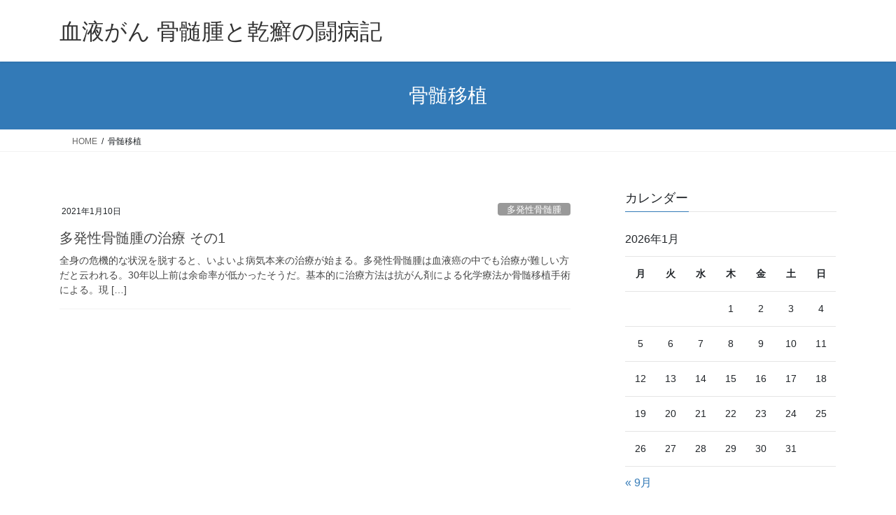

--- FILE ---
content_type: text/html; charset=utf-8
request_url: https://www.google.com/recaptcha/api2/aframe
body_size: 267
content:
<!DOCTYPE HTML><html><head><meta http-equiv="content-type" content="text/html; charset=UTF-8"></head><body><script nonce="FQZBtrN3VgDjctFndEmqAA">/** Anti-fraud and anti-abuse applications only. See google.com/recaptcha */ try{var clients={'sodar':'https://pagead2.googlesyndication.com/pagead/sodar?'};window.addEventListener("message",function(a){try{if(a.source===window.parent){var b=JSON.parse(a.data);var c=clients[b['id']];if(c){var d=document.createElement('img');d.src=c+b['params']+'&rc='+(localStorage.getItem("rc::a")?sessionStorage.getItem("rc::b"):"");window.document.body.appendChild(d);sessionStorage.setItem("rc::e",parseInt(sessionStorage.getItem("rc::e")||0)+1);localStorage.setItem("rc::h",'1769642466637');}}}catch(b){}});window.parent.postMessage("_grecaptcha_ready", "*");}catch(b){}</script></body></html>